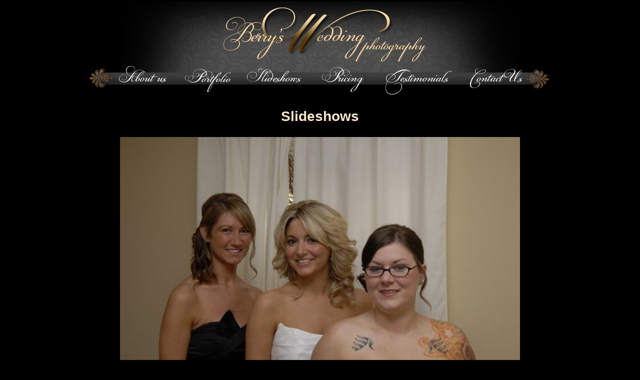

--- FILE ---
content_type: text/html; charset=UTF-8
request_url: https://berrysweddingphotography.com/slideshows/
body_size: 10504
content:

<!DOCTYPE html>
<html lang="en-US" class="no-js">
<head>
	<meta charset="UTF-8">
	
	<!-- DNS Prefetch -->
	<link rel="dns-prefetch" href="//www.google-analytics.com">
	
	<title>  Slideshows : Berry’s Wedding Photography Serving Metro Atlanta and USA</title>
	
	<!-- Meta -->
	<meta name="viewport" content="width=device-width,initial-scale=1.0">
	<meta name="description" content="Atlanta Wedding Photographer, Florida Wedding Photographer, Alabama Wedding Photographer. Over (20) Years Experience with Good Customer Service">
	<link rel="shortcut icon" href="https://berrysweddingphotography.com/wp-content/themes/CustomDesign/favicon.ico">
		
	<!-- CSS + jQuery + JavaScript -->
	<meta name='robots' content='max-image-preview:large' />
	<style>img:is([sizes="auto" i], [sizes^="auto," i]) { contain-intrinsic-size: 3000px 1500px }</style>
	<link rel='dns-prefetch' href='//ajax.googleapis.com' />
<link rel='dns-prefetch' href='//cdnjs.cloudflare.com' />
<script type="text/javascript">
/* <![CDATA[ */
window._wpemojiSettings = {"baseUrl":"https:\/\/s.w.org\/images\/core\/emoji\/15.0.3\/72x72\/","ext":".png","svgUrl":"https:\/\/s.w.org\/images\/core\/emoji\/15.0.3\/svg\/","svgExt":".svg","source":{"concatemoji":"https:\/\/berrysweddingphotography.com\/wp-includes\/js\/wp-emoji-release.min.js?ver=6.7.4"}};
/*! This file is auto-generated */
!function(i,n){var o,s,e;function c(e){try{var t={supportTests:e,timestamp:(new Date).valueOf()};sessionStorage.setItem(o,JSON.stringify(t))}catch(e){}}function p(e,t,n){e.clearRect(0,0,e.canvas.width,e.canvas.height),e.fillText(t,0,0);var t=new Uint32Array(e.getImageData(0,0,e.canvas.width,e.canvas.height).data),r=(e.clearRect(0,0,e.canvas.width,e.canvas.height),e.fillText(n,0,0),new Uint32Array(e.getImageData(0,0,e.canvas.width,e.canvas.height).data));return t.every(function(e,t){return e===r[t]})}function u(e,t,n){switch(t){case"flag":return n(e,"\ud83c\udff3\ufe0f\u200d\u26a7\ufe0f","\ud83c\udff3\ufe0f\u200b\u26a7\ufe0f")?!1:!n(e,"\ud83c\uddfa\ud83c\uddf3","\ud83c\uddfa\u200b\ud83c\uddf3")&&!n(e,"\ud83c\udff4\udb40\udc67\udb40\udc62\udb40\udc65\udb40\udc6e\udb40\udc67\udb40\udc7f","\ud83c\udff4\u200b\udb40\udc67\u200b\udb40\udc62\u200b\udb40\udc65\u200b\udb40\udc6e\u200b\udb40\udc67\u200b\udb40\udc7f");case"emoji":return!n(e,"\ud83d\udc26\u200d\u2b1b","\ud83d\udc26\u200b\u2b1b")}return!1}function f(e,t,n){var r="undefined"!=typeof WorkerGlobalScope&&self instanceof WorkerGlobalScope?new OffscreenCanvas(300,150):i.createElement("canvas"),a=r.getContext("2d",{willReadFrequently:!0}),o=(a.textBaseline="top",a.font="600 32px Arial",{});return e.forEach(function(e){o[e]=t(a,e,n)}),o}function t(e){var t=i.createElement("script");t.src=e,t.defer=!0,i.head.appendChild(t)}"undefined"!=typeof Promise&&(o="wpEmojiSettingsSupports",s=["flag","emoji"],n.supports={everything:!0,everythingExceptFlag:!0},e=new Promise(function(e){i.addEventListener("DOMContentLoaded",e,{once:!0})}),new Promise(function(t){var n=function(){try{var e=JSON.parse(sessionStorage.getItem(o));if("object"==typeof e&&"number"==typeof e.timestamp&&(new Date).valueOf()<e.timestamp+604800&&"object"==typeof e.supportTests)return e.supportTests}catch(e){}return null}();if(!n){if("undefined"!=typeof Worker&&"undefined"!=typeof OffscreenCanvas&&"undefined"!=typeof URL&&URL.createObjectURL&&"undefined"!=typeof Blob)try{var e="postMessage("+f.toString()+"("+[JSON.stringify(s),u.toString(),p.toString()].join(",")+"));",r=new Blob([e],{type:"text/javascript"}),a=new Worker(URL.createObjectURL(r),{name:"wpTestEmojiSupports"});return void(a.onmessage=function(e){c(n=e.data),a.terminate(),t(n)})}catch(e){}c(n=f(s,u,p))}t(n)}).then(function(e){for(var t in e)n.supports[t]=e[t],n.supports.everything=n.supports.everything&&n.supports[t],"flag"!==t&&(n.supports.everythingExceptFlag=n.supports.everythingExceptFlag&&n.supports[t]);n.supports.everythingExceptFlag=n.supports.everythingExceptFlag&&!n.supports.flag,n.DOMReady=!1,n.readyCallback=function(){n.DOMReady=!0}}).then(function(){return e}).then(function(){var e;n.supports.everything||(n.readyCallback(),(e=n.source||{}).concatemoji?t(e.concatemoji):e.wpemoji&&e.twemoji&&(t(e.twemoji),t(e.wpemoji)))}))}((window,document),window._wpemojiSettings);
/* ]]> */
</script>
<style id='wp-emoji-styles-inline-css' type='text/css'>

	img.wp-smiley, img.emoji {
		display: inline !important;
		border: none !important;
		box-shadow: none !important;
		height: 1em !important;
		width: 1em !important;
		margin: 0 0.07em !important;
		vertical-align: -0.1em !important;
		background: none !important;
		padding: 0 !important;
	}
</style>
<link rel='stylesheet' id='wp-block-library-css' href='https://berrysweddingphotography.com/wp-includes/css/dist/block-library/style.min.css?ver=6.7.4' media='all' />
<style id='classic-theme-styles-inline-css' type='text/css'>
/*! This file is auto-generated */
.wp-block-button__link{color:#fff;background-color:#32373c;border-radius:9999px;box-shadow:none;text-decoration:none;padding:calc(.667em + 2px) calc(1.333em + 2px);font-size:1.125em}.wp-block-file__button{background:#32373c;color:#fff;text-decoration:none}
</style>
<style id='global-styles-inline-css' type='text/css'>
:root{--wp--preset--aspect-ratio--square: 1;--wp--preset--aspect-ratio--4-3: 4/3;--wp--preset--aspect-ratio--3-4: 3/4;--wp--preset--aspect-ratio--3-2: 3/2;--wp--preset--aspect-ratio--2-3: 2/3;--wp--preset--aspect-ratio--16-9: 16/9;--wp--preset--aspect-ratio--9-16: 9/16;--wp--preset--color--black: #000000;--wp--preset--color--cyan-bluish-gray: #abb8c3;--wp--preset--color--white: #ffffff;--wp--preset--color--pale-pink: #f78da7;--wp--preset--color--vivid-red: #cf2e2e;--wp--preset--color--luminous-vivid-orange: #ff6900;--wp--preset--color--luminous-vivid-amber: #fcb900;--wp--preset--color--light-green-cyan: #7bdcb5;--wp--preset--color--vivid-green-cyan: #00d084;--wp--preset--color--pale-cyan-blue: #8ed1fc;--wp--preset--color--vivid-cyan-blue: #0693e3;--wp--preset--color--vivid-purple: #9b51e0;--wp--preset--gradient--vivid-cyan-blue-to-vivid-purple: linear-gradient(135deg,rgba(6,147,227,1) 0%,rgb(155,81,224) 100%);--wp--preset--gradient--light-green-cyan-to-vivid-green-cyan: linear-gradient(135deg,rgb(122,220,180) 0%,rgb(0,208,130) 100%);--wp--preset--gradient--luminous-vivid-amber-to-luminous-vivid-orange: linear-gradient(135deg,rgba(252,185,0,1) 0%,rgba(255,105,0,1) 100%);--wp--preset--gradient--luminous-vivid-orange-to-vivid-red: linear-gradient(135deg,rgba(255,105,0,1) 0%,rgb(207,46,46) 100%);--wp--preset--gradient--very-light-gray-to-cyan-bluish-gray: linear-gradient(135deg,rgb(238,238,238) 0%,rgb(169,184,195) 100%);--wp--preset--gradient--cool-to-warm-spectrum: linear-gradient(135deg,rgb(74,234,220) 0%,rgb(151,120,209) 20%,rgb(207,42,186) 40%,rgb(238,44,130) 60%,rgb(251,105,98) 80%,rgb(254,248,76) 100%);--wp--preset--gradient--blush-light-purple: linear-gradient(135deg,rgb(255,206,236) 0%,rgb(152,150,240) 100%);--wp--preset--gradient--blush-bordeaux: linear-gradient(135deg,rgb(254,205,165) 0%,rgb(254,45,45) 50%,rgb(107,0,62) 100%);--wp--preset--gradient--luminous-dusk: linear-gradient(135deg,rgb(255,203,112) 0%,rgb(199,81,192) 50%,rgb(65,88,208) 100%);--wp--preset--gradient--pale-ocean: linear-gradient(135deg,rgb(255,245,203) 0%,rgb(182,227,212) 50%,rgb(51,167,181) 100%);--wp--preset--gradient--electric-grass: linear-gradient(135deg,rgb(202,248,128) 0%,rgb(113,206,126) 100%);--wp--preset--gradient--midnight: linear-gradient(135deg,rgb(2,3,129) 0%,rgb(40,116,252) 100%);--wp--preset--font-size--small: 13px;--wp--preset--font-size--medium: 20px;--wp--preset--font-size--large: 36px;--wp--preset--font-size--x-large: 42px;--wp--preset--spacing--20: 0.44rem;--wp--preset--spacing--30: 0.67rem;--wp--preset--spacing--40: 1rem;--wp--preset--spacing--50: 1.5rem;--wp--preset--spacing--60: 2.25rem;--wp--preset--spacing--70: 3.38rem;--wp--preset--spacing--80: 5.06rem;--wp--preset--shadow--natural: 6px 6px 9px rgba(0, 0, 0, 0.2);--wp--preset--shadow--deep: 12px 12px 50px rgba(0, 0, 0, 0.4);--wp--preset--shadow--sharp: 6px 6px 0px rgba(0, 0, 0, 0.2);--wp--preset--shadow--outlined: 6px 6px 0px -3px rgba(255, 255, 255, 1), 6px 6px rgba(0, 0, 0, 1);--wp--preset--shadow--crisp: 6px 6px 0px rgba(0, 0, 0, 1);}:where(.is-layout-flex){gap: 0.5em;}:where(.is-layout-grid){gap: 0.5em;}body .is-layout-flex{display: flex;}.is-layout-flex{flex-wrap: wrap;align-items: center;}.is-layout-flex > :is(*, div){margin: 0;}body .is-layout-grid{display: grid;}.is-layout-grid > :is(*, div){margin: 0;}:where(.wp-block-columns.is-layout-flex){gap: 2em;}:where(.wp-block-columns.is-layout-grid){gap: 2em;}:where(.wp-block-post-template.is-layout-flex){gap: 1.25em;}:where(.wp-block-post-template.is-layout-grid){gap: 1.25em;}.has-black-color{color: var(--wp--preset--color--black) !important;}.has-cyan-bluish-gray-color{color: var(--wp--preset--color--cyan-bluish-gray) !important;}.has-white-color{color: var(--wp--preset--color--white) !important;}.has-pale-pink-color{color: var(--wp--preset--color--pale-pink) !important;}.has-vivid-red-color{color: var(--wp--preset--color--vivid-red) !important;}.has-luminous-vivid-orange-color{color: var(--wp--preset--color--luminous-vivid-orange) !important;}.has-luminous-vivid-amber-color{color: var(--wp--preset--color--luminous-vivid-amber) !important;}.has-light-green-cyan-color{color: var(--wp--preset--color--light-green-cyan) !important;}.has-vivid-green-cyan-color{color: var(--wp--preset--color--vivid-green-cyan) !important;}.has-pale-cyan-blue-color{color: var(--wp--preset--color--pale-cyan-blue) !important;}.has-vivid-cyan-blue-color{color: var(--wp--preset--color--vivid-cyan-blue) !important;}.has-vivid-purple-color{color: var(--wp--preset--color--vivid-purple) !important;}.has-black-background-color{background-color: var(--wp--preset--color--black) !important;}.has-cyan-bluish-gray-background-color{background-color: var(--wp--preset--color--cyan-bluish-gray) !important;}.has-white-background-color{background-color: var(--wp--preset--color--white) !important;}.has-pale-pink-background-color{background-color: var(--wp--preset--color--pale-pink) !important;}.has-vivid-red-background-color{background-color: var(--wp--preset--color--vivid-red) !important;}.has-luminous-vivid-orange-background-color{background-color: var(--wp--preset--color--luminous-vivid-orange) !important;}.has-luminous-vivid-amber-background-color{background-color: var(--wp--preset--color--luminous-vivid-amber) !important;}.has-light-green-cyan-background-color{background-color: var(--wp--preset--color--light-green-cyan) !important;}.has-vivid-green-cyan-background-color{background-color: var(--wp--preset--color--vivid-green-cyan) !important;}.has-pale-cyan-blue-background-color{background-color: var(--wp--preset--color--pale-cyan-blue) !important;}.has-vivid-cyan-blue-background-color{background-color: var(--wp--preset--color--vivid-cyan-blue) !important;}.has-vivid-purple-background-color{background-color: var(--wp--preset--color--vivid-purple) !important;}.has-black-border-color{border-color: var(--wp--preset--color--black) !important;}.has-cyan-bluish-gray-border-color{border-color: var(--wp--preset--color--cyan-bluish-gray) !important;}.has-white-border-color{border-color: var(--wp--preset--color--white) !important;}.has-pale-pink-border-color{border-color: var(--wp--preset--color--pale-pink) !important;}.has-vivid-red-border-color{border-color: var(--wp--preset--color--vivid-red) !important;}.has-luminous-vivid-orange-border-color{border-color: var(--wp--preset--color--luminous-vivid-orange) !important;}.has-luminous-vivid-amber-border-color{border-color: var(--wp--preset--color--luminous-vivid-amber) !important;}.has-light-green-cyan-border-color{border-color: var(--wp--preset--color--light-green-cyan) !important;}.has-vivid-green-cyan-border-color{border-color: var(--wp--preset--color--vivid-green-cyan) !important;}.has-pale-cyan-blue-border-color{border-color: var(--wp--preset--color--pale-cyan-blue) !important;}.has-vivid-cyan-blue-border-color{border-color: var(--wp--preset--color--vivid-cyan-blue) !important;}.has-vivid-purple-border-color{border-color: var(--wp--preset--color--vivid-purple) !important;}.has-vivid-cyan-blue-to-vivid-purple-gradient-background{background: var(--wp--preset--gradient--vivid-cyan-blue-to-vivid-purple) !important;}.has-light-green-cyan-to-vivid-green-cyan-gradient-background{background: var(--wp--preset--gradient--light-green-cyan-to-vivid-green-cyan) !important;}.has-luminous-vivid-amber-to-luminous-vivid-orange-gradient-background{background: var(--wp--preset--gradient--luminous-vivid-amber-to-luminous-vivid-orange) !important;}.has-luminous-vivid-orange-to-vivid-red-gradient-background{background: var(--wp--preset--gradient--luminous-vivid-orange-to-vivid-red) !important;}.has-very-light-gray-to-cyan-bluish-gray-gradient-background{background: var(--wp--preset--gradient--very-light-gray-to-cyan-bluish-gray) !important;}.has-cool-to-warm-spectrum-gradient-background{background: var(--wp--preset--gradient--cool-to-warm-spectrum) !important;}.has-blush-light-purple-gradient-background{background: var(--wp--preset--gradient--blush-light-purple) !important;}.has-blush-bordeaux-gradient-background{background: var(--wp--preset--gradient--blush-bordeaux) !important;}.has-luminous-dusk-gradient-background{background: var(--wp--preset--gradient--luminous-dusk) !important;}.has-pale-ocean-gradient-background{background: var(--wp--preset--gradient--pale-ocean) !important;}.has-electric-grass-gradient-background{background: var(--wp--preset--gradient--electric-grass) !important;}.has-midnight-gradient-background{background: var(--wp--preset--gradient--midnight) !important;}.has-small-font-size{font-size: var(--wp--preset--font-size--small) !important;}.has-medium-font-size{font-size: var(--wp--preset--font-size--medium) !important;}.has-large-font-size{font-size: var(--wp--preset--font-size--large) !important;}.has-x-large-font-size{font-size: var(--wp--preset--font-size--x-large) !important;}
:where(.wp-block-post-template.is-layout-flex){gap: 1.25em;}:where(.wp-block-post-template.is-layout-grid){gap: 1.25em;}
:where(.wp-block-columns.is-layout-flex){gap: 2em;}:where(.wp-block-columns.is-layout-grid){gap: 2em;}
:root :where(.wp-block-pullquote){font-size: 1.5em;line-height: 1.6;}
</style>
<link rel='stylesheet' id='contact-form-7-css' href='https://berrysweddingphotography.com/wp-content/plugins/contact-form-7/includes/css/styles.css?ver=6.0.1' media='all' />
<link rel='stylesheet' id='hamburger.css-css' href='https://berrysweddingphotography.com/wp-content/plugins/wp-responsive-menu/assets/css/wpr-hamburger.css?ver=3.1.8' media='all' />
<link rel='stylesheet' id='wprmenu.css-css' href='https://berrysweddingphotography.com/wp-content/plugins/wp-responsive-menu/assets/css/wprmenu.css?ver=3.1.8' media='all' />
<style id='wprmenu.css-inline-css' type='text/css'>
@media only screen and ( max-width: 768px ) {html body div.wprm-wrapper {overflow: scroll;}#wprmenu_bar {background-image: url();background-size: cover ;background-repeat: repeat;}#wprmenu_bar {background-color: #c92c2c;}html body div#mg-wprm-wrap .wpr_submit .icon.icon-search {color: #ffffff;}#wprmenu_bar .menu_title,#wprmenu_bar .wprmenu_icon_menu,#wprmenu_bar .menu_title a {color: #ffffff;}#wprmenu_bar .menu_title a {font-size: 20px;font-weight: normal;}#mg-wprm-wrap li.menu-item a {font-size: 15px;text-transform: uppercase;font-weight: normal;}#mg-wprm-wrap li.menu-item-has-children ul.sub-menu a {font-size: 15px;text-transform: uppercase;font-weight: normal;}#mg-wprm-wrap li.current-menu-item > a {background: #d53f3f;}#mg-wprm-wrap li.current-menu-item > a,#mg-wprm-wrap li.current-menu-item span.wprmenu_icon{color: #ffffff !important;}#mg-wprm-wrap {background-color: #c82d2d;}.cbp-spmenu-push-toright,.cbp-spmenu-push-toright .mm-slideout {left: 80% ;}.cbp-spmenu-push-toleft {left: -80% ;}#mg-wprm-wrap.cbp-spmenu-right,#mg-wprm-wrap.cbp-spmenu-left,#mg-wprm-wrap.cbp-spmenu-right.custom,#mg-wprm-wrap.cbp-spmenu-left.custom,.cbp-spmenu-vertical {width: 80%;max-width: 400px;}#mg-wprm-wrap ul#wprmenu_menu_ul li.menu-item a,div#mg-wprm-wrap ul li span.wprmenu_icon {color: #ffffff;}#mg-wprm-wrap ul#wprmenu_menu_ul li.menu-item:valid ~ a{color: #ffffff;}#mg-wprm-wrap ul#wprmenu_menu_ul li.menu-item a:hover {background: #d53f3f;color: #ffffff !important;}div#mg-wprm-wrap ul>li:hover>span.wprmenu_icon {color: #ffffff !important;}.wprmenu_bar .hamburger-inner,.wprmenu_bar .hamburger-inner::before,.wprmenu_bar .hamburger-inner::after {background: #ffffff;}.wprmenu_bar .hamburger:hover .hamburger-inner,.wprmenu_bar .hamburger:hover .hamburger-inner::before,.wprmenu_bar .hamburger:hover .hamburger-inner::after {background: #ffffff;}div.wprmenu_bar div.hamburger{padding-right: 6px !important;}#wprmenu_menu.left {width:80%;left: -80%;right: auto;}#wprmenu_menu.right {width:80%;right: -80%;left: auto;}html body div#wprmenu_bar {height : 42px;}#mg-wprm-wrap.cbp-spmenu-left,#mg-wprm-wrap.cbp-spmenu-right,#mg-widgetmenu-wrap.cbp-spmenu-widget-left,#mg-widgetmenu-wrap.cbp-spmenu-widget-right {top: 42px !important;}.wprmenu_bar .hamburger {float: left;}.wprmenu_bar #custom_menu_icon.hamburger {top: px;left: px;float: left !important;background-color: #cccccc;}.nav{ display: none !important; }.wpr_custom_menu #custom_menu_icon {display: block;}html { padding-top: 42px !important; }#wprmenu_bar,#mg-wprm-wrap { display: block; }div#wpadminbar { position: fixed; }}
</style>
<link rel='stylesheet' id='wpr_icons-css' href='https://berrysweddingphotography.com/wp-content/plugins/wp-responsive-menu/inc/assets/icons/wpr-icons.css?ver=3.1.8' media='all' />
<link rel='stylesheet' id='normalize-css' href='https://berrysweddingphotography.com/wp-content/themes/CustomDesign/normalize.css?ver=1.0' media='all' />
<link rel='stylesheet' id='html5blank-css' href='https://berrysweddingphotography.com/wp-content/themes/CustomDesign/style.css?ver=1.0' media='all' />
<script type="text/javascript" src="https://ajax.googleapis.com/ajax/libs/jquery/1.9.1/jquery.min.js?ver=1.9.0" id="jquery-js"></script>
<script type="text/javascript" src="https://cdnjs.cloudflare.com/ajax/libs/conditionizr.js/2.1.1/conditionizr.js?ver=2.1.1" id="conditionizr-js"></script>
<script type="text/javascript" src="https://berrysweddingphotography.com/wp-content/themes/CustomDesign/js/modernizr.min.js?ver=2.6.2" id="modernizr-js"></script>
<script type="text/javascript" src="https://berrysweddingphotography.com/wp-content/themes/CustomDesign/js/scripts.js?ver=1.0.0" id="html5blankscripts-js"></script>
<script type="text/javascript" src="https://berrysweddingphotography.com/wp-content/plugins/wp-responsive-menu/assets/js/touchSwipe.js?ver=3.1.8" id="touchSwipe-js"></script>
<script type="text/javascript" id="wprmenu.js-js-extra">
/* <![CDATA[ */
var wprmenu = {"zooming":"","from_width":"768","push_width":"400","menu_width":"80","parent_click":"","swipe":"","enable_overlay":"","wprmenuDemoId":""};
/* ]]> */
</script>
<script type="text/javascript" src="https://berrysweddingphotography.com/wp-content/plugins/wp-responsive-menu/assets/js/wprmenu.js?ver=3.1.8" id="wprmenu.js-js"></script>
<link rel="https://api.w.org/" href="https://berrysweddingphotography.com/wp-json/" /><link rel="alternate" title="JSON" type="application/json" href="https://berrysweddingphotography.com/wp-json/wp/v2/pages/13" /><link rel="alternate" title="oEmbed (JSON)" type="application/json+oembed" href="https://berrysweddingphotography.com/wp-json/oembed/1.0/embed?url=https%3A%2F%2Fberrysweddingphotography.com%2Fslideshows%2F" />
<link rel="alternate" title="oEmbed (XML)" type="text/xml+oembed" href="https://berrysweddingphotography.com/wp-json/oembed/1.0/embed?url=https%3A%2F%2Fberrysweddingphotography.com%2Fslideshows%2F&#038;format=xml" />
	<script>
	conditionizr({
		debug      : false,
		scriptSrc  : 'https://berrysweddingphotography.com/wp-content/themes/CustomDesign/js/conditionizr/',
		styleSrc   : 'https://berrysweddingphotography.com/wp-content/themes/CustomDesign/css/conditionizr/',
		ieLessThan : {active: true, version: '9', scripts: true, styles: true, classes: true, customScript: '//cdnjs.cloudflare.com/ajax/libs/html5shiv/3.6.1/html5shiv.js'},
		chrome     : { scripts: true, styles: true, classes: true, customScript: false },
		safari     : { scripts: true, styles: true, classes: true, customScript: false },
		opera      : { scripts: true, styles: true, classes: true, customScript: false },
		firefox    : { scripts: true, styles: true, classes: true, customScript: false },
		ie10       : { scripts: true, styles: true, classes: true, customScript: false },
		ie9        : { scripts: true, styles: true, classes: true, customScript: false },
		ie8        : { scripts: true, styles: true, classes: true, customScript: false },
		ie7        : { scripts: true, styles: true, classes: true, customScript: false },
		ie6        : { scripts: true, styles: true, classes: true, customScript: false },
		retina     : { scripts: true, styles: true, classes: true, customScript: false },
		mac    : true,
		win    : true,
		x11    : true,
		linux  : true
	});
	</script>
	
</head>
<body data-rsssl=1 class="page-template page-template-template-Alternative page-template-template-Alternative-php page page-id-13 slideshows">

	<!-- Wrapper -->
	<div class="wrapper">

		<!-- Header -->
		<header class="header"><div class="headerContainer">
            
            <img class="headerMobile" src="/wp-content/themes/CustomDesign/img/118151-header01.jpg" width="100%" height="auto" border="0" usemap="#Map">
            
			<table width="100%" height="192" border="0" align="center" cellpadding="0" cellspacing="0" id="TableHeader">
	<tr>
		<td colspan="8">
			<img src="/wp-content/themes/CustomDesign/img/118151-header01.jpg" width="950" height="133" border="0" usemap="#Map"></td>
	</tr>
	<tr>
		<td>
			<img src="/wp-content/themes/CustomDesign/img/118151-header02.jpg" width="59" height="59"></td>
		
        <td style="background-image:url(/wp-content/themes/CustomDesign/img/118151-headerhover03.jpg); background-repeat:no-repeat; background-position:center top;"><a href="/about-us"><img src="/wp-content/themes/CustomDesign/img/118151-header03.jpg" width="132" height="59" border="0" class="fade"></a></td>
		
        <td style="background-image:url(/wp-content/themes/CustomDesign/img/118151-headerhover04.jpg); background-repeat:no-repeat; background-position:center top;"><a href="/portfolio"><img src="/wp-content/themes/CustomDesign/img/118151-header04.jpg" width="119" height="59" border="0" class="fade"></a></td>
		
        <td style="background-image:url(/wp-content/themes/CustomDesign/img/118151-headerhover05.jpg); background-repeat:no-repeat; background-position:center top;"><a href="/slideshows"><img src="/wp-content/themes/CustomDesign/img/118151-header05.jpg" width="149" height="59" border="0" class="fade"></a></td>
		
        <td style="background-image:url(/wp-content/themes/CustomDesign/img/118151-headerhover06.jpg); background-repeat:no-repeat; background-position:center top;"><a href="/pricing"><img src="/wp-content/themes/CustomDesign/img/118151-header06.jpg" width="122" height="59" border="0" class="fade"></a></td>
		
        <td style="background-image:url(/wp-content/themes/CustomDesign/img/118151-headerhover07.jpg); background-repeat:no-repeat; background-position:center top;"><a href="/testimonials"><img src="/wp-content/themes/CustomDesign/img/118151-header07.jpg" width="174" height="59" border="0" class="fade"></a></td>
		
        <td style="background-image:url(/wp-content/themes/CustomDesign/img/118151-headerhover08.jpg); background-repeat:no-repeat; background-position:center top;"><a href="/contact-us"><img src="/wp-content/themes/CustomDesign/img/118151-header08.jpg" width="133" height="59" border="0" class="fade"></a></td>
		<td>
			<img src="/wp-content/themes/CustomDesign/img/118151-header09.jpg" width="62" height="59"></td>
	</tr>
</table>

<map name="Map">
  <area shape="rect" coords="258,4,693,131" href="/home">
</map>
		</div></header>
		<!-- /Header --><!-- Section -->
<style>
section {background-color:#000}
</style>
	<section>
	
		<h1>Slideshows</h1>
	
		
		<div id="metaslider-id-2877" style="max-width: 800px; margin: 0 auto;" class="ml-slider-3-93-0 metaslider metaslider-flex metaslider-2877 ml-slider ms-theme-default nav-hidden" role="region" aria-roledescription="Slideshow" aria-label="Slideshows">
    <div id="metaslider_container_2877">
        <div id="metaslider_2877" class="flexslider">
            <ul class='slides'>
                <li style="display: block; width: 100%;" class="slide-3815 ms-image " aria-roledescription="slide" aria-label="slide-3815"><img fetchpriority="high" decoding="async" src="https://berrysweddingphotography.com/wp-content/uploads/2018/02/Warner-Robins-DSC0239-1-598x373.jpg" height="500" width="800" alt="" class="slider-2877 slide-3815" /></li>
                <li style="display: none; width: 100%;" class="slide-3814 ms-image " aria-roledescription="slide" aria-label="slide-3814"><img decoding="async" src="https://berrysweddingphotography.com/wp-content/uploads/2018/02/Warner-Robins-DSC0083-1-598x373.jpg" height="500" width="800" alt="" class="slider-2877 slide-3814" /></li>
                <li style="display: none; width: 100%;" class="slide-3810 ms-image " aria-roledescription="slide" aria-label="slide-3810"><img decoding="async" src="https://berrysweddingphotography.com/wp-content/uploads/2018/02/Valdosta-5-19-2012-DSC-0234-1-602x376.jpg" height="500" width="800" alt="" class="slider-2877 slide-3810" /></li>
                <li style="display: none; width: 100%;" class="slide-3807 ms-image " aria-roledescription="slide" aria-label="slide-3807"><img loading="lazy" decoding="async" src="https://berrysweddingphotography.com/wp-content/uploads/2018/02/Valdosta-5-19-2012-DSC-0207-1-602x376.jpg" height="500" width="800" alt="" class="slider-2877 slide-3807" /></li>
                <li style="display: none; width: 100%;" class="slide-3804 ms-image " aria-roledescription="slide" aria-label="slide-3804"><img loading="lazy" decoding="async" src="https://berrysweddingphotography.com/wp-content/uploads/2018/02/Valdosta-5-19-2012-DSC-0146-1-602x376.jpg" height="500" width="800" alt="" class="slider-2877 slide-3804" /></li>
                <li style="display: none; width: 100%;" class="slide-3801 ms-image " aria-roledescription="slide" aria-label="slide-3801"><img loading="lazy" decoding="async" src="https://berrysweddingphotography.com/wp-content/uploads/2018/02/Valdosta-5-19-2012-DSC-0114-1-602x376.jpg" height="500" width="800" alt="" class="slider-2877 slide-3801" /></li>
                <li style="display: none; width: 100%;" class="slide-3798 ms-image " aria-roledescription="slide" aria-label="slide-3798"><img loading="lazy" decoding="async" src="https://berrysweddingphotography.com/wp-content/uploads/2018/02/Valdosta-5-19-2012-DSC-0071-1-602x376.jpg" height="500" width="800" alt="" class="slider-2877 slide-3798" /></li>
                <li style="display: none; width: 100%;" class="slide-3795 ms-image " aria-roledescription="slide" aria-label="slide-3795"><img loading="lazy" decoding="async" src="https://berrysweddingphotography.com/wp-content/uploads/2018/02/Tifton-Wedding-DSC0356-1-598x373.jpg" height="500" width="800" alt="" class="slider-2877 slide-3795" /></li>
                <li style="display: none; width: 100%;" class="slide-3792 ms-image " aria-roledescription="slide" aria-label="slide-3792"><img loading="lazy" decoding="async" src="https://berrysweddingphotography.com/wp-content/uploads/2018/02/Tifton-Wedding-DSC0337-1-598x373.jpg" height="500" width="800" alt="" class="slider-2877 slide-3792" /></li>
                <li style="display: none; width: 100%;" class="slide-3789 ms-image " aria-roledescription="slide" aria-label="slide-3789"><img loading="lazy" decoding="async" src="https://berrysweddingphotography.com/wp-content/uploads/2018/02/Stonebridge-CC-5-10-2012-DSC-0063-1-602x376.jpg" height="500" width="800" alt="" class="slider-2877 slide-3789" /></li>
                <li style="display: none; width: 100%;" class="slide-3786 ms-image " aria-roledescription="slide" aria-label="slide-3786"><img loading="lazy" decoding="async" src="https://berrysweddingphotography.com/wp-content/uploads/2018/02/Stonebridge-CC-5-10-2012-DSC-0041-1-602x376.jpg" height="500" width="800" alt="" class="slider-2877 slide-3786" /></li>
                <li style="display: none; width: 100%;" class="slide-3783 ms-image " aria-roledescription="slide" aria-label="slide-3783"><img loading="lazy" decoding="async" src="https://berrysweddingphotography.com/wp-content/uploads/2018/02/Stonebridge-CC-5-10-2012-DSC-0014-1-602x376.jpg" height="500" width="800" alt="" class="slider-2877 slide-3783" /></li>
                <li style="display: none; width: 100%;" class="slide-3781 ms-image " aria-roledescription="slide" aria-label="slide-3781"><img loading="lazy" decoding="async" src="https://berrysweddingphotography.com/wp-content/uploads/2018/02/Stonebridge-CC-5-10-2012-DSC-0003-1-602x376.jpg" height="500" width="800" alt="" class="slider-2877 slide-3781" /></li>
                <li style="display: none; width: 100%;" class="slide-3778 ms-image " aria-roledescription="slide" aria-label="slide-3778"><img loading="lazy" decoding="async" src="https://berrysweddingphotography.com/wp-content/uploads/2018/02/Seagrove-Beach-Wedding-1001-1-404x252.jpg" height="500" width="800" alt="" class="slider-2877 slide-3778" /></li>
                <li style="display: none; width: 100%;" class="slide-3776 ms-image " aria-roledescription="slide" aria-label="slide-3776"><img loading="lazy" decoding="async" src="https://berrysweddingphotography.com/wp-content/uploads/2018/02/Prater-Boyz-DSC-0126-1-602x376.jpg" height="500" width="800" alt="" class="slider-2877 slide-3776" /></li>
                <li style="display: none; width: 100%;" class="slide-3773 ms-image " aria-roledescription="slide" aria-label="slide-3773"><img loading="lazy" decoding="async" src="https://berrysweddingphotography.com/wp-content/uploads/2018/02/Prater-Boyz-DSC-0119-1-602x376.jpg" height="500" width="800" alt="" class="slider-2877 slide-3773" /></li>
                <li style="display: none; width: 100%;" class="slide-3770 ms-image " aria-roledescription="slide" aria-label="slide-3770"><img loading="lazy" decoding="async" src="https://berrysweddingphotography.com/wp-content/uploads/2018/02/Prater-Boyz-DSC-0115-1-602x376.jpg" height="500" width="800" alt="" class="slider-2877 slide-3770" /></li>
                <li style="display: none; width: 100%;" class="slide-3766 ms-image " aria-roledescription="slide" aria-label="slide-3766"><img loading="lazy" decoding="async" src="https://berrysweddingphotography.com/wp-content/uploads/2018/02/Prater-Boyz-DSC-0068-1-602x376.jpg" height="500" width="800" alt="" class="slider-2877 slide-3766" /></li>
                <li style="display: none; width: 100%;" class="slide-3763 ms-image " aria-roledescription="slide" aria-label="slide-3763"><img loading="lazy" decoding="async" src="https://berrysweddingphotography.com/wp-content/uploads/2018/02/Prater-Boyz-DSC-0055-1-602x376.jpg" height="500" width="800" alt="" class="slider-2877 slide-3763" /></li>
                <li style="display: none; width: 100%;" class="slide-3759 ms-image " aria-roledescription="slide" aria-label="slide-3759"><img loading="lazy" decoding="async" src="https://berrysweddingphotography.com/wp-content/uploads/2018/02/Pompano-Beach-Wedding-DSC-0968-1-602x376.jpg" height="500" width="800" alt="" class="slider-2877 slide-3759" /></li>
                <li style="display: none; width: 100%;" class="slide-3756 ms-image " aria-roledescription="slide" aria-label="slide-3756"><img loading="lazy" decoding="async" src="https://berrysweddingphotography.com/wp-content/uploads/2018/02/Pompano-Beach-Wedding-DSC-0852-1-602x376.jpg" height="500" width="800" alt="" class="slider-2877 slide-3756" /></li>
                <li style="display: none; width: 100%;" class="slide-3752 ms-image " aria-roledescription="slide" aria-label="slide-3752"><img loading="lazy" decoding="async" src="https://berrysweddingphotography.com/wp-content/uploads/2018/02/Pompano-Beach-Wedding-DSC-0438-1-602x376.jpg" height="500" width="800" alt="" class="slider-2877 slide-3752" /></li>
                <li style="display: none; width: 100%;" class="slide-3750 ms-image " aria-roledescription="slide" aria-label="slide-3750"><img loading="lazy" decoding="async" src="https://berrysweddingphotography.com/wp-content/uploads/2018/02/Pompano-Beach-Wedding-DSC-0388-1-602x376.jpg" height="500" width="800" alt="" class="slider-2877 slide-3750" /></li>
                <li style="display: none; width: 100%;" class="slide-3747 ms-image " aria-roledescription="slide" aria-label="slide-3747"><img loading="lazy" decoding="async" src="https://berrysweddingphotography.com/wp-content/uploads/2018/02/Pompano-Beach-DSC-0856-1-602x376.jpg" height="500" width="800" alt="" class="slider-2877 slide-3747" /></li>
                <li style="display: none; width: 100%;" class="slide-3744 ms-image " aria-roledescription="slide" aria-label="slide-3744"><img loading="lazy" decoding="async" src="https://berrysweddingphotography.com/wp-content/uploads/2018/02/Pompano-Beach-DSC-0503-1-602x376.jpg" height="500" width="800" alt="" class="slider-2877 slide-3744" /></li>
                <li style="display: none; width: 100%;" class="slide-3740 ms-image " aria-roledescription="slide" aria-label="slide-3740"><img loading="lazy" decoding="async" src="https://berrysweddingphotography.com/wp-content/uploads/2018/02/Pompano-Beach-DSC-0192-1-602x376.jpg" height="500" width="800" alt="" class="slider-2877 slide-3740" /></li>
                <li style="display: none; width: 100%;" class="slide-3737 ms-image " aria-roledescription="slide" aria-label="slide-3737"><img loading="lazy" decoding="async" src="https://berrysweddingphotography.com/wp-content/uploads/2018/02/Panama-City-Beach-Wedding-025-1-402x251.jpg" height="500" width="800" alt="" class="slider-2877 slide-3737" /></li>
                <li style="display: none; width: 100%;" class="slide-3655 ms-image " aria-roledescription="slide" aria-label="slide-3655"><img loading="lazy" decoding="async" src="https://berrysweddingphotography.com/wp-content/uploads/2018/02/Ozark-Wedding-DSC0361-1-598x373.jpg" height="500" width="800" alt="" class="slider-2877 slide-3655" /></li>
                <li style="display: none; width: 100%;" class="slide-3652 ms-image " aria-roledescription="slide" aria-label="slide-3652"><img loading="lazy" decoding="async" src="https://berrysweddingphotography.com/wp-content/uploads/2018/02/Ozark-Wedding-DSC0353-1-598x373.jpg" height="500" width="800" alt="" class="slider-2877 slide-3652" /></li>
                <li style="display: none; width: 100%;" class="slide-3648 ms-image " aria-roledescription="slide" aria-label="slide-3648"><img loading="lazy" decoding="async" src="https://berrysweddingphotography.com/wp-content/uploads/2018/02/Ozark-Wedding-DSC0333-1-268x167.jpg" height="500" width="800" alt="" class="slider-2877 slide-3648" /></li>
                <li style="display: none; width: 100%;" class="slide-3647 ms-image " aria-roledescription="slide" aria-label="slide-3647"><img loading="lazy" decoding="async" src="https://berrysweddingphotography.com/wp-content/uploads/2018/02/Ozark-Wedding-DSC0332-1-268x167.jpg" height="500" width="800" alt="" class="slider-2877 slide-3647" /></li>
                <li style="display: none; width: 100%;" class="slide-3641 ms-image " aria-roledescription="slide" aria-label="slide-3641"><img loading="lazy" decoding="async" src="https://berrysweddingphotography.com/wp-content/uploads/2018/02/Mt-Moriah-Atlanta-DSC0440-1-598x373.jpg" height="500" width="800" alt="" class="slider-2877 slide-3641" /></li>
                <li style="display: none; width: 100%;" class="slide-3638 ms-image " aria-roledescription="slide" aria-label="slide-3638"><img loading="lazy" decoding="async" src="https://berrysweddingphotography.com/wp-content/uploads/2018/02/Misha-Jones-DSC-0069-8-16-2012-1-266x166.jpg" height="500" width="800" alt="" class="slider-2877 slide-3638" /></li>
                <li style="display: none; width: 100%;" class="slide-3634 ms-image " aria-roledescription="slide" aria-label="slide-3634"><img loading="lazy" decoding="async" src="https://berrysweddingphotography.com/wp-content/uploads/2018/02/Meadows-DSC-0258-1-266x166.jpg" height="500" width="800" alt="" class="slider-2877 slide-3634" /></li>
                <li style="display: none; width: 100%;" class="slide-3629 ms-image " aria-roledescription="slide" aria-label="slide-3629"><img loading="lazy" decoding="async" src="https://berrysweddingphotography.com/wp-content/uploads/2018/02/McDonough-Atlanta-Wedding-Ken-06-12-10-369-1-598x373.jpg" height="500" width="800" alt="" class="slider-2877 slide-3629" /></li>
                <li style="display: none; width: 100%;" class="slide-3626 ms-image " aria-roledescription="slide" aria-label="slide-3626"><img loading="lazy" decoding="async" src="https://berrysweddingphotography.com/wp-content/uploads/2018/02/McDonough-Atlanta-Wedding-Ken-06-12-10-312-1-598x373.jpg" height="500" width="800" alt="" class="slider-2877 slide-3626" /></li>
                <li style="display: none; width: 100%;" class="slide-3621 ms-image " aria-roledescription="slide" aria-label="slide-3621"><img loading="lazy" decoding="async" src="https://berrysweddingphotography.com/wp-content/uploads/2018/02/McDonough-Atlanta-Wedding-Ken-06-12-10-246-1-598x373.jpg" height="500" width="800" alt="" class="slider-2877 slide-3621" /></li>
                <li style="display: none; width: 100%;" class="slide-3617 ms-image " aria-roledescription="slide" aria-label="slide-3617"><img loading="lazy" decoding="async" src="https://berrysweddingphotography.com/wp-content/uploads/2018/02/McDonough-Atlanta-Wedding-Ken-06-12-10-169-1-598x373.jpg" height="500" width="800" alt="" class="slider-2877 slide-3617" /></li>
                <li style="display: none; width: 100%;" class="slide-3613 ms-image " aria-roledescription="slide" aria-label="slide-3613"><img loading="lazy" decoding="async" src="https://berrysweddingphotography.com/wp-content/uploads/2018/02/McDonough-Atlanta-Wedding-Ken-06-12-10-119-1-598x373.jpg" height="500" width="800" alt="" class="slider-2877 slide-3613" /></li>
                <li style="display: none; width: 100%;" class="slide-3609 ms-image " aria-roledescription="slide" aria-label="slide-3609"><img loading="lazy" decoding="async" src="https://berrysweddingphotography.com/wp-content/uploads/2018/02/Malinda2-MaclayGardensTallahassee-1-398x248.jpg" height="500" width="800" alt="" class="slider-2877 slide-3609" /></li>
                <li style="display: none; width: 100%;" class="slide-3606 ms-image " aria-roledescription="slide" aria-label="slide-3606"><img loading="lazy" decoding="async" src="https://berrysweddingphotography.com/wp-content/uploads/2018/02/Maclay-Gardens-Tallahassee-5-15-2010-050-1-598x373.jpg" height="500" width="800" alt="" class="slider-2877 slide-3606" /></li>
                <li style="display: none; width: 100%;" class="slide-3599 ms-image " aria-roledescription="slide" aria-label="slide-3599"><img loading="lazy" decoding="async" src="https://berrysweddingphotography.com/wp-content/uploads/2018/02/Kissimmee-Heart-Cry-Chapel-0001-001-1-438x273.jpg" height="500" width="800" alt="" class="slider-2877 slide-3599" /></li>
                <li style="display: none; width: 100%;" class="slide-3594 ms-image " aria-roledescription="slide" aria-label="slide-3594"><img loading="lazy" decoding="async" src="https://berrysweddingphotography.com/wp-content/uploads/2018/02/Jonesboro-Wedding-5-12-2012-DSC-0348-1-602x376.jpg" height="500" width="800" alt="" class="slider-2877 slide-3594" /></li>
                <li style="display: none; width: 100%;" class="slide-3589 ms-image " aria-roledescription="slide" aria-label="slide-3589"><img loading="lazy" decoding="async" src="https://berrysweddingphotography.com/wp-content/uploads/2018/02/Jonesboro-Wedding-5-12-2012-DSC-0256-1-602x376.jpg" height="500" width="800" alt="" class="slider-2877 slide-3589" /></li>
                <li style="display: none; width: 100%;" class="slide-3584 ms-image " aria-roledescription="slide" aria-label="slide-3584"><img loading="lazy" decoding="async" src="https://berrysweddingphotography.com/wp-content/uploads/2018/02/Jonesboro-Wedding-5-12-2012-DSC-0187-1-602x376.jpg" height="500" width="800" alt="" class="slider-2877 slide-3584" /></li>
                <li style="display: none; width: 100%;" class="slide-3578 ms-image " aria-roledescription="slide" aria-label="slide-3578"><img loading="lazy" decoding="async" src="https://berrysweddingphotography.com/wp-content/uploads/2018/02/Jonesboro-Wedding-5-12-2012-DSC-0174-1-602x376.jpg" height="500" width="800" alt="" class="slider-2877 slide-3578" /></li>
                <li style="display: none; width: 100%;" class="slide-3573 ms-image " aria-roledescription="slide" aria-label="slide-3573"><img loading="lazy" decoding="async" src="https://berrysweddingphotography.com/wp-content/uploads/2018/02/Jonesboro-Wedding-5-12-2012-DSC-0142-1-602x376.jpg" height="500" width="800" alt="" class="slider-2877 slide-3573" /></li>
                <li style="display: none; width: 100%;" class="slide-3568 ms-image " aria-roledescription="slide" aria-label="slide-3568"><img loading="lazy" decoding="async" src="https://berrysweddingphotography.com/wp-content/uploads/2018/02/Jonesboro-Wedding-5-12-2012-DSC-0083-1-602x376.jpg" height="500" width="800" alt="" class="slider-2877 slide-3568" /></li>
                <li style="display: none; width: 100%;" class="slide-3564 ms-image " aria-roledescription="slide" aria-label="slide-3564"><img loading="lazy" decoding="async" src="https://berrysweddingphotography.com/wp-content/uploads/2018/02/Jax-DSC-0043-1-602x376.jpg" height="500" width="800" alt="" class="slider-2877 slide-3564" /></li>
                <li style="display: none; width: 100%;" class="slide-3559 ms-image " aria-roledescription="slide" aria-label="slide-3559"><img loading="lazy" decoding="async" src="https://berrysweddingphotography.com/wp-content/uploads/2018/02/Jax-DSC-0027-1-602x376.jpg" height="500" width="800" alt="" class="slider-2877 slide-3559" /></li>
                <li style="display: none; width: 100%;" class="slide-3554 ms-image " aria-roledescription="slide" aria-label="slide-3554"><img loading="lazy" decoding="async" src="https://berrysweddingphotography.com/wp-content/uploads/2018/02/Jax-DSC-0014-1-602x376.jpg" height="500" width="800" alt="" class="slider-2877 slide-3554" /></li>
                <li style="display: none; width: 100%;" class="slide-3547 ms-image " aria-roledescription="slide" aria-label="slide-3547"><img loading="lazy" decoding="async" src="https://berrysweddingphotography.com/wp-content/uploads/2018/02/HolyGhostCatholicSouthHollandILChicago-1-365x228.jpg" height="500" width="800" alt="" class="slider-2877 slide-3547" /></li>
                <li style="display: none; width: 100%;" class="slide-3542 ms-image " aria-roledescription="slide" aria-label="slide-3542"><img loading="lazy" decoding="async" src="https://berrysweddingphotography.com/wp-content/uploads/2018/02/Georgian-Club-DSC-0086-1-266x166.jpg" height="500" width="800" alt="" class="slider-2877 slide-3542" /></li>
                <li style="display: none; width: 100%;" class="slide-3538 ms-image " aria-roledescription="slide" aria-label="slide-3538"><img loading="lazy" decoding="async" src="https://berrysweddingphotography.com/wp-content/uploads/2018/02/Family-Reunion-DSC-0226-ATLANTA-1-602x376.jpg" height="500" width="800" alt="" class="slider-2877 slide-3538" /></li>
                <li style="display: none; width: 100%;" class="slide-3533 ms-image " aria-roledescription="slide" aria-label="slide-3533"><img loading="lazy" decoding="async" src="https://berrysweddingphotography.com/wp-content/uploads/2018/02/DSC-1046-1-602x376.jpg" height="500" width="800" alt="" class="slider-2877 slide-3533" /></li>
                <li style="display: none; width: 100%;" class="slide-3526 ms-image " aria-roledescription="slide" aria-label="slide-3526"><img loading="lazy" decoding="async" src="https://berrysweddingphotography.com/wp-content/uploads/2018/02/DSC-0548-1-602x376.jpg" height="500" width="800" alt="" class="slider-2877 slide-3526" /></li>
                <li style="display: none; width: 100%;" class="slide-3520 ms-image " aria-roledescription="slide" aria-label="slide-3520"><img loading="lazy" decoding="async" src="https://berrysweddingphotography.com/wp-content/uploads/2018/02/DSC-0499-1-602x376.jpg" height="500" width="800" alt="" class="slider-2877 slide-3520" /></li>
                <li style="display: none; width: 100%;" class="slide-3514 ms-image " aria-roledescription="slide" aria-label="slide-3514"><img loading="lazy" decoding="async" src="https://berrysweddingphotography.com/wp-content/uploads/2018/02/DSC-0457-1-602x376.jpg" height="500" width="800" alt="" class="slider-2877 slide-3514" /></li>
                <li style="display: none; width: 100%;" class="slide-3509 ms-image " aria-roledescription="slide" aria-label="slide-3509"><img loading="lazy" decoding="async" src="https://berrysweddingphotography.com/wp-content/uploads/2018/02/DSC-0427-1-602x376.jpg" height="500" width="800" alt="" class="slider-2877 slide-3509" /></li>
                <li style="display: none; width: 100%;" class="slide-3502 ms-image " aria-roledescription="slide" aria-label="slide-3502"><img loading="lazy" decoding="async" src="https://berrysweddingphotography.com/wp-content/uploads/2018/02/DSC-0383-1-602x376.jpg" height="500" width="800" alt="" class="slider-2877 slide-3502" /></li>
                <li style="display: none; width: 100%;" class="slide-3494 ms-image " aria-roledescription="slide" aria-label="slide-3494"><img loading="lazy" decoding="async" src="https://berrysweddingphotography.com/wp-content/uploads/2018/02/DSC-0352-1-602x376.jpg" height="500" width="800" alt="" class="slider-2877 slide-3494" /></li>
                <li style="display: none; width: 100%;" class="slide-3485 ms-image " aria-roledescription="slide" aria-label="slide-3485"><img loading="lazy" decoding="async" src="https://berrysweddingphotography.com/wp-content/uploads/2018/02/DSC-0322-1-602x376.jpg" height="500" width="800" alt="" class="slider-2877 slide-3485" /></li>
                <li style="display: none; width: 100%;" class="slide-3480 ms-image " aria-roledescription="slide" aria-label="slide-3480"><img loading="lazy" decoding="async" src="https://berrysweddingphotography.com/wp-content/uploads/2018/02/DSC-0257-1-602x376.jpg" height="500" width="800" alt="" class="slider-2877 slide-3480" /></li>
                <li style="display: none; width: 100%;" class="slide-3474 ms-image " aria-roledescription="slide" aria-label="slide-3474"><img loading="lazy" decoding="async" src="https://berrysweddingphotography.com/wp-content/uploads/2018/02/DSC-0194-1-602x376.jpg" height="500" width="800" alt="" class="slider-2877 slide-3474" /></li>
                <li style="display: none; width: 100%;" class="slide-3467 ms-image " aria-roledescription="slide" aria-label="slide-3467"><img loading="lazy" decoding="async" src="https://berrysweddingphotography.com/wp-content/uploads/2018/02/DSC-0163-1-602x376.jpg" height="500" width="800" alt="" class="slider-2877 slide-3467" /></li>
                <li style="display: none; width: 100%;" class="slide-3457 ms-image " aria-roledescription="slide" aria-label="slide-3457"><img loading="lazy" decoding="async" src="https://berrysweddingphotography.com/wp-content/uploads/2018/02/DSC-0151-1-266x166.jpg" height="500" width="800" alt="" class="slider-2877 slide-3457" /></li>
                <li style="display: none; width: 100%;" class="slide-3448 ms-image " aria-roledescription="slide" aria-label="slide-3448"><img loading="lazy" decoding="async" src="https://berrysweddingphotography.com/wp-content/uploads/2018/02/DSC-0126-1-266x166.jpg" height="500" width="800" alt="" class="slider-2877 slide-3448" /></li>
                <li style="display: none; width: 100%;" class="slide-3440 ms-image " aria-roledescription="slide" aria-label="slide-3440"><img loading="lazy" decoding="async" src="https://berrysweddingphotography.com/wp-content/uploads/2018/02/DSC-0101-1-602x376.jpg" height="500" width="800" alt="" class="slider-2877 slide-3440" /></li>
                <li style="display: none; width: 100%;" class="slide-3433 ms-image " aria-roledescription="slide" aria-label="slide-3433"><img loading="lazy" decoding="async" src="https://berrysweddingphotography.com/wp-content/uploads/2018/02/DSC-0068-1-602x376.jpg" height="500" width="800" alt="" class="slider-2877 slide-3433" /></li>
                <li style="display: none; width: 100%;" class="slide-3427 ms-image " aria-roledescription="slide" aria-label="slide-3427"><img loading="lazy" decoding="async" src="https://berrysweddingphotography.com/wp-content/uploads/2018/02/DSC-0048-1-602x376.jpg" height="500" width="800" alt="" class="slider-2877 slide-3427" /></li>
                <li style="display: none; width: 100%;" class="slide-3420 ms-image " aria-roledescription="slide" aria-label="slide-3420"><img loading="lazy" decoding="async" src="https://berrysweddingphotography.com/wp-content/uploads/2018/02/DSC-0024-1-602x376.jpg" height="500" width="800" alt="" class="slider-2877 slide-3420" /></li>
                <li style="display: none; width: 100%;" class="slide-3418 ms-image " aria-roledescription="slide" aria-label="slide-3418"><img loading="lazy" decoding="async" src="https://berrysweddingphotography.com/wp-content/uploads/2018/02/DSC-0013-1-602x376.jpg" height="500" width="800" alt="" class="slider-2877 slide-3418" /></li>
                <li style="display: none; width: 100%;" class="slide-3175 ms-image " aria-roledescription="slide" aria-label="slide-3175"><img loading="lazy" decoding="async" src="https://berrysweddingphotography.com/wp-content/uploads/2018/02/Deerfield-Beach-FL-DSC-0862-1-602x376.jpg" height="500" width="800" alt="" class="slider-2877 slide-3175" /></li>
                <li style="display: none; width: 100%;" class="slide-3167 ms-image " aria-roledescription="slide" aria-label="slide-3167"><img loading="lazy" decoding="async" src="https://berrysweddingphotography.com/wp-content/uploads/2018/02/Dahlonega-Wedding-7-28-2012-DSC-0483-1-602x376.jpg" height="500" width="800" alt="" class="slider-2877 slide-3167" /></li>
                <li style="display: none; width: 100%;" class="slide-3160 ms-image " aria-roledescription="slide" aria-label="slide-3160"><img loading="lazy" decoding="async" src="https://berrysweddingphotography.com/wp-content/uploads/2018/02/Dahlonega-Wedding-7-28-2012-DSC-0257-1-602x376.jpg" height="500" width="800" alt="" class="slider-2877 slide-3160" /></li>
                <li style="display: none; width: 100%;" class="slide-3150 ms-image " aria-roledescription="slide" aria-label="slide-3150"><img loading="lazy" decoding="async" src="https://berrysweddingphotography.com/wp-content/uploads/2018/02/Columbus-WeddingDSC-0730-1-602x376.jpg" height="500" width="800" alt="" class="slider-2877 slide-3150" /></li>
                <li style="display: none; width: 100%;" class="slide-3139 ms-image " aria-roledescription="slide" aria-label="slide-3139"><img loading="lazy" decoding="async" src="https://berrysweddingphotography.com/wp-content/uploads/2018/02/Columbus-WeddingDSC-0463-1-266x166.jpg" height="500" width="800" alt="" class="slider-2877 slide-3139" /></li>
                <li style="display: none; width: 100%;" class="slide-3128 ms-image " aria-roledescription="slide" aria-label="slide-3128"><img loading="lazy" decoding="async" src="https://berrysweddingphotography.com/wp-content/uploads/2018/02/Carter-Center-DSC0300-1-598x373.jpg" height="500" width="800" alt="" class="slider-2877 slide-3128" /></li>
                <li style="display: none; width: 100%;" class="slide-3115 ms-image " aria-roledescription="slide" aria-label="slide-3115"><img loading="lazy" decoding="async" src="https://berrysweddingphotography.com/wp-content/uploads/2018/02/Carter-Center-DSC0370-1-598x373.jpg" height="500" width="800" alt="" class="slider-2877 slide-3115" /></li>
                <li style="display: none; width: 100%;" class="slide-3108 ms-image " aria-roledescription="slide" aria-label="slide-3108"><img loading="lazy" decoding="async" src="https://berrysweddingphotography.com/wp-content/uploads/2018/02/Birthday-Party-DSC-0021-5-21-2011-1-602x376.jpg" height="500" width="800" alt="" class="slider-2877 slide-3108" /></li>
                <li style="display: none; width: 100%;" class="slide-3095 ms-image " aria-roledescription="slide" aria-label="slide-3095"><img loading="lazy" decoding="async" src="https://berrysweddingphotography.com/wp-content/uploads/2018/02/Baby-Shower-Tifton-DSC-0183-1-266x166.jpg" height="500" width="800" alt="" class="slider-2877 slide-3095" /></li>
                <li style="display: none; width: 100%;" class="slide-3092 ms-image " aria-roledescription="slide" aria-label="slide-3092"><img loading="lazy" decoding="async" src="https://berrysweddingphotography.com/wp-content/uploads/2018/02/Atlanta-Wedding-Ken-06-12-10-050-1-598x373.jpg" height="500" width="800" alt="" class="slider-2877 slide-3092" /></li>
                <li style="display: none; width: 100%;" class="slide-3001 ms-image " aria-roledescription="slide" aria-label="slide-3001"><img loading="lazy" decoding="async" src="https://berrysweddingphotography.com/wp-content/uploads/2018/02/Atlanta-Wedding-Ken-06-12-10-049-1-598x373.jpg" height="500" width="800" alt="" class="slider-2877 slide-3001" /></li>
                <li style="display: none; width: 100%;" class="slide-2987 ms-image " aria-roledescription="slide" aria-label="slide-2987"><img loading="lazy" decoding="async" src="https://berrysweddingphotography.com/wp-content/uploads/2018/02/Asian-Wedding-0213-1-400x250.jpg" height="500" width="800" alt="" class="slider-2877 slide-2987" /></li>
                <li style="display: none; width: 100%;" class="slide-2977 ms-image " aria-roledescription="slide" aria-label="slide-2977"><img loading="lazy" decoding="async" src="https://berrysweddingphotography.com/wp-content/uploads/2018/02/Asian-Wedding-0075-1-400x250.jpg" height="500" width="800" alt="" class="slider-2877 slide-2977" /></li>
                <li style="display: none; width: 100%;" class="slide-2963 ms-image " aria-roledescription="slide" aria-label="slide-2963"><img loading="lazy" decoding="async" src="https://berrysweddingphotography.com/wp-content/uploads/2018/02/Albany-RiverFront-Park-DSC-0103-2-5-2012-1-602x376.jpg" height="500" width="800" alt="" class="slider-2877 slide-2963" /></li>
                <li style="display: none; width: 100%;" class="slide-2946 ms-image " aria-roledescription="slide" aria-label="slide-2946"><img loading="lazy" decoding="async" src="https://berrysweddingphotography.com/wp-content/uploads/2018/02/DSC0066-1-598x373.jpg" height="500" width="800" alt="" class="slider-2877 slide-2946" /></li>
                <li style="display: none; width: 100%;" class="slide-2944 ms-image " aria-roledescription="slide" aria-label="slide-2944"><img loading="lazy" decoding="async" src="https://berrysweddingphotography.com/wp-content/uploads/2018/02/DSC0058-1-598x373.jpg" height="500" width="800" alt="" class="slider-2877 slide-2944" /></li>
                <li style="display: none; width: 100%;" class="slide-2881 ms-image " aria-roledescription="slide" aria-label="slide-2881"><img loading="lazy" decoding="async" src="https://berrysweddingphotography.com/wp-content/uploads/2018/02/DSC0037-1-598x373.jpg" height="500" width="800" alt="" class="slider-2877 slide-2881" /></li>
            </ul>
        </div>
        
    </div>
</div>
		
		
		
		<!-- /Section -->

</section>
	<footer>
    <div  class="footer">
    <img src="/wp-content/themes/CustomDesign/img/118151.footer.jpg" width="100%" height="auto" alt=""/> </div> <div class="footer-widget">
		<div id="nav_menu-2" class="widget_nav_menu"><ul id="menu-footer-menu" class="menu"><li id="menu-item-3999" class="firstitem menu-item menu-item-type-custom menu-item-object-custom menu-item-3999"><a href="#">Berry&#8217;s Wedding Photography</a></li>
<li id="menu-item-4000" class="menu-item menu-item-type-post_type menu-item-object-page menu-item-home menu-item-4000"><a href="https://berrysweddingphotography.com/">Home</a></li>
<li id="menu-item-4001" class="menu-item menu-item-type-post_type menu-item-object-page menu-item-4001"><a href="https://berrysweddingphotography.com/online-payments/">Online Payments</a></li>
<li id="menu-item-4002" class="menu-item menu-item-type-post_type menu-item-object-page menu-item-4002"><a href="https://berrysweddingphotography.com/links/">Links</a></li>
<li id="menu-item-4005" class="menu-item menu-item-type-post_type menu-item-object-page menu-item-4005"><a href="https://berrysweddingphotography.com/testimonials/">Testimonials</a></li>
</ul></div><div id="custom_html-2" class="widget_text widget_custom_html"><div class="textwidget custom-html-widget"><div style="width:27px; margin:40px auto 0px auto;"><!-- Start of StatCounter Code for Default Guide -->
<script type="text/javascript">
var sc_project=1049865; 
var sc_invisible=0; 
var sc_security="9faa6e59"; 
</script>
<script type="text/javascript"
src="https://www.statcounter.com/counter/counter.js"></script>
<noscript><div class="statcounter"><a title="create
counter" href="http://statcounter.com/free-hit-counter/"
target="_blank"><img class="statcounter"
src="https://c.statcounter.com/1049865/0/9faa6e59/0/"
alt="create counter"></a></div></noscript>
<!-- End of StatCounter Code for Default Guide --></div></div></div>	</div>
	
	<div class="footer-widget">
			</div>
    <div class="footer-widget">
			</div><br />
	</footer>
	<!-- /Footer -->
	
	
	<!-- jQuery CDN Failsafe to CloudFlare CDN -->
	<script>window.jQuery || document.write('<script src="https://cdnjs.cloudflare.com/ajax/libs/jquery/1.9.1/jquery.min.js"><\/script>');</script>
	
	<!-- Google Analytics -->
	<script>
		var _gaq=[['_setAccount','UA-XXXXXXXX-XX'],['_trackPageview']];
		(function(d,t){var g=d.createElement(t),s=d.getElementsByTagName(t)[0];
		g.src='//www.google-analytics.com/ga.js';
		s.parentNode.insertBefore(g,s)})(document,'script');
	</script>
	
	
			<div class="wprm-wrapper">
        
        <!-- Overlay Starts here -->
			         <!-- Overlay Ends here -->
			
			         <div id="wprmenu_bar" class="wprmenu_bar bodyslide left">
  <div class="hamburger hamburger--slider">
    <span class="hamburger-box">
      <span class="hamburger-inner"></span>
    </span>
  </div>
  <div class="menu_title">
      <a href="https://berrysweddingphotography.com">
      MENU    </a>
      </div>
</div>			 
			<div class="cbp-spmenu cbp-spmenu-vertical cbp-spmenu-left default " id="mg-wprm-wrap">
				
				
				<ul id="wprmenu_menu_ul">
  
  <li id="menu-item-4011" class="menu-item menu-item-type-post_type menu-item-object-page menu-item-home menu-item-4011"><a href="https://berrysweddingphotography.com/">Home</a></li>
<li id="menu-item-4007" class="menu-item menu-item-type-post_type menu-item-object-page menu-item-4007"><a href="https://berrysweddingphotography.com/about-us/">About Us</a></li>
<li id="menu-item-4015" class="menu-item menu-item-type-post_type menu-item-object-page menu-item-4015"><a href="https://berrysweddingphotography.com/portfolio/">Portfolio</a></li>
<li id="menu-item-4017" class="menu-item menu-item-type-post_type menu-item-object-page current-menu-item page_item page-item-13 current_page_item menu-item-4017"><a href="https://berrysweddingphotography.com/slideshows/" aria-current="page">Slideshows</a></li>
<li id="menu-item-4016" class="menu-item menu-item-type-post_type menu-item-object-page menu-item-4016"><a href="https://berrysweddingphotography.com/pricing/">Pricing</a></li>
<li id="menu-item-4012" class="menu-item menu-item-type-post_type menu-item-object-page menu-item-4012"><a href="https://berrysweddingphotography.com/links/">Links</a></li>
<li id="menu-item-4018" class="menu-item menu-item-type-post_type menu-item-object-page menu-item-4018"><a href="https://berrysweddingphotography.com/testimonials/">Testimonials</a></li>
<li id="menu-item-4013" class="menu-item menu-item-type-post_type menu-item-object-page menu-item-4013"><a href="https://berrysweddingphotography.com/online-payments/">Online Payments</a></li>
<li id="menu-item-4008" class="menu-item menu-item-type-post_type menu-item-object-page menu-item-4008"><a href="https://berrysweddingphotography.com/client-login/">Client Login</a></li>
<li id="menu-item-4009" class="menu-item menu-item-type-post_type menu-item-object-page menu-item-4009"><a href="https://berrysweddingphotography.com/contact-us/">Contact Us</a></li>

     
</ul>
				
				</div>
			</div>
			<link rel='stylesheet' id='metaslider-flex-slider-css' href='https://berrysweddingphotography.com/wp-content/plugins/ml-slider/assets/sliders/flexslider/flexslider.css?ver=3.93.0' media='all' property='stylesheet' />
<link rel='stylesheet' id='metaslider-public-css' href='https://berrysweddingphotography.com/wp-content/plugins/ml-slider/assets/metaslider/public.css?ver=3.93.0' media='all' property='stylesheet' />
<style id='metaslider-public-inline-css' type='text/css'>
@media only screen and (max-width: 767px) {body:after { display: none; content: "smartphone"; } .hide-arrows-smartphone .flex-direction-nav, .hide-navigation-smartphone .flex-control-paging, .hide-navigation-smartphone .flex-control-nav, .hide-navigation-smartphone .filmstrip{ display: none!important; }}@media only screen and (min-width : 768px) and (max-width: 1023px) {body:after { display: none; content: "tablet"; } .hide-arrows-tablet .flex-direction-nav, .hide-navigation-tablet .flex-control-paging, .hide-navigation-tablet .flex-control-nav, .hide-navigation-tablet .filmstrip{ display: none!important; }}@media only screen and (min-width : 1024px) and (max-width: 1439px) {body:after { display: none; content: "laptop"; } .hide-arrows-laptop .flex-direction-nav, .hide-navigation-laptop .flex-control-paging, .hide-navigation-laptop .flex-control-nav, .hide-navigation-laptop .filmstrip{ display: none!important; }}@media only screen and (min-width : 1440px) {body:after { display: none; content: "desktop"; } .hide-arrows-desktop .flex-direction-nav, .hide-navigation-desktop .flex-control-paging, .hide-navigation-desktop .flex-control-nav, .hide-navigation-desktop .filmstrip{ display: none!important; }}
</style>
<script type="text/javascript" src="https://berrysweddingphotography.com/wp-includes/js/dist/hooks.min.js?ver=4d63a3d491d11ffd8ac6" id="wp-hooks-js"></script>
<script type="text/javascript" src="https://berrysweddingphotography.com/wp-includes/js/dist/i18n.min.js?ver=5e580eb46a90c2b997e6" id="wp-i18n-js"></script>
<script type="text/javascript" id="wp-i18n-js-after">
/* <![CDATA[ */
wp.i18n.setLocaleData( { 'text direction\u0004ltr': [ 'ltr' ] } );
/* ]]> */
</script>
<script type="text/javascript" src="https://berrysweddingphotography.com/wp-content/plugins/contact-form-7/includes/swv/js/index.js?ver=6.0.1" id="swv-js"></script>
<script type="text/javascript" id="contact-form-7-js-before">
/* <![CDATA[ */
var wpcf7 = {
    "api": {
        "root": "https:\/\/berrysweddingphotography.com\/wp-json\/",
        "namespace": "contact-form-7\/v1"
    },
    "cached": 1
};
/* ]]> */
</script>
<script type="text/javascript" src="https://berrysweddingphotography.com/wp-content/plugins/contact-form-7/includes/js/index.js?ver=6.0.1" id="contact-form-7-js"></script>
<script type="text/javascript" src="https://berrysweddingphotography.com/wp-content/plugins/ml-slider/assets/sliders/flexslider/jquery.flexslider.min.js?ver=3.93.0" id="metaslider-flex-slider-js"></script>
<script type="text/javascript" id="metaslider-flex-slider-js-after">
/* <![CDATA[ */
var metaslider_2877 = function($) {
            $('#metaslider_2877').flexslider({ 
                slideshowSpeed:3000,
                animation:"fade",
                controlNav:false,
                directionNav:false,
                pauseOnHover:false,
                direction:"horizontal",
                reverse:false,
                keyboard:1,
                touch:1,
                animationSpeed:600,
                prevText:"&lt;",
                nextText:"&gt;",
                smoothHeight:false,
                fadeFirstSlide:false,
                slideshow:true,
                pausePlay:false
            });
            $(document).trigger('metaslider/initialized', '#metaslider_2877');
        };
 jQuery(document).ready(function($) {
 $('.metaslider').attr('tabindex', '0');
 $(document).on('keyup.slider', function(e) {
  });
 });
        var timer_metaslider_2877 = function() {
            var slider = !window.jQuery ? window.setTimeout(timer_metaslider_2877, 100) : !jQuery.isReady ? window.setTimeout(timer_metaslider_2877, 1) : metaslider_2877(window.jQuery);
        };
        timer_metaslider_2877();
/* ]]> */
</script>
<script type="text/javascript" id="metaslider-script-js-extra">
/* <![CDATA[ */
var wpData = {"baseUrl":"https:\/\/berrysweddingphotography.com"};
/* ]]> */
</script>
<script type="text/javascript" src="https://berrysweddingphotography.com/wp-content/plugins/ml-slider/assets/metaslider/script.min.js?ver=3.93.0" id="metaslider-script-js"></script>
</div>
	<!-- /Wrapper -->
    <!-- Footer -->
	

</body>
</html>	<!-- /Section -->
<!-- Dynamic page generated in 0.500 seconds. -->
<!-- Cached page generated by WP-Super-Cache on 2025-12-04 10:17:58 -->

<!-- super cache -->

--- FILE ---
content_type: text/css
request_url: https://berrysweddingphotography.com/wp-content/themes/CustomDesign/style.css?ver=1.0
body_size: 2186
content:
/*
	Theme Name: Custom Theme
	Theme URI: 
	Description: Custom Theme
	Version: 1.3.3
	Author: http://wpserver6.com
	Author URI: http://wpserver6.com
	Tags: HTML5, CSS3
	
	License: MIT
	License URI: http://opensource.org/licenses/mit-license.php
*/

/*------------------------------------*\
    $MAIN
\*------------------------------------*/

.fade {
    opacity: 1.0
}
.fade:hover {
    opacity: 0
}
#gallery-2 img {
    border: none !important
}
*, *:after, *:before {
    box-sizing: border-box;
    -webkit-box-sizing: border-box;
    -moz-box-sizing: border-box;
    -webkit-font-smoothing: antialiased;
    -moz-font-smoothing: antialiased;
    -o-font-smoothing: antialiased;
    font-smoothing: antialiased;
    text-rendering: optimizeLegibility;
}
@font-face {
    font-family: 'font';
    src: url('fonts/century_gothic.TTF'),  url('fonts/century_gothic.eot'); /* IE9 */
}
body {
    color: #F8E5CB;
    font-size: 14px;
    font-family: verdana, Geneva, arial, helvetica;
    background-color: #000;
    margin: 0px 0px 0px 0px;
    line-height: 1.5;
}
h1 {
    font-weight: 700;
    font-size: 28px;
    color: #F8E5CB;
    padding: 20px 0px 0px 0px;
    margin: 0px -20px 20px -20px;
    text-align: center
}
h2 {
    font-weight: 700;
    font-size: 22px;
    color: #F8E5CB;
}
.clear {
    clear: both;
    display: block;
}
img {
    vertical-align: bottom;
    border: 0px;
}
area {
    outline: none;
}
.clear {
    clear: both;
    display: block;
}
a {
    color: #F8E5CB;
    text-decoration: none;
}
a:hover {
    color: #000;
    text-decoration: underline
}
a:focus {
    outline: 0;
}
a:hover, a:active {
    outline: 0;
}
input:focus {
    outline: 0;
    border: 1px solid #04A4CC;
}
p {
    color: #F8E5CB;
    font-size: 14px;
    font-family: verdana, Geneva, arial, helvetica;
    text-align: justify;
    line-height: 1.5;
}
.imgright {
    border: 2px #ffffff solid;
    box-shadow: 0px 4px 5px #000;
    -moz-box-shadow: 0px 4px 5px #000;
    -webkit-box-shadow: 0px 4px 5px #000;
    float: right;
    margin-left: 15px;
    margin-bottom: 10px;
}
.imgleft {
    border: 2px #ffffff solid;
    box-shadow: 0px 4px 5px #000;
    -moz-box-shadow: 0px 4px 5px #000;
    -webkit-box-shadow: 0px 4px 5px #000;
    float: left;
    margin-right: 15px;
    margin-bottom: 10px;
}
/*------------------------------------*\
    $STRUCTURE
\*------------------------------------*/

.logo {
    float: left
}
.headerMobile{
    display: none;
}
.wrapper {
    max-width: 950px;
    margin: 0 auto;
    position: relative;
    margin-bottom: 40px;
}
header {
    margin: 0px;
}
.headerContainer {
	max-width:950px;
	min-width:280px;
	margin:0px auto;
	padding:0px;
}
section, #content {
    background-color: #916C38;
    margin: 0px;
    min-height: 500px;
    padding: 0px 20px 20px 20px;
    max-width: 950px;
    margin-left: auto;
    margin-right: auto;
}
.footer-widget {
    width: 500px;
    margin: 0px auto;
}
.footer-widget a {
}
.footer-widget ul {
    font-size: 12px;
    display: block;
    margin-left: -50px;
    margin-right: -50px;
}
.footer-widget li {
    font-size: 12px;
    color: rgb(248, 229, 203);
    float: left;
    line-height: 1;
    list-style: none
}
.footer-widget li a {
    font-size: 12px;
    color: rgb(248, 229, 203);
    border-left: 1px solid rgb(248, 229, 203);
    padding: 0px 8px;
    line-height: 1;
    font-weight: 600
}
.footer-widget .firstitem a {
    border-left: none !important;
}
footer {
    max-width: 950px;
    margin: 0px;
    margin-left: auto;
    margin-right: auto;
}
.footer {
    max-width: 950px;
    margin-left: auto;
    margin-right: auto;
}
p.copyright {
    color: #000000;
    text-align: center;
    display: block
}
#sidebar {
    float: right;
    display: none
}
/*------------------------------------*\
    $PAGES
\*------------------------------------*/

.navi {
    float: left;
}
nav {
    font-family: "Helvetica Neue", Helvetica, Arial, sans-serif;
    font-size: 11px;
    list-style: none;
    margin-bottom: 0px;
    font-weight: 400;
    float: left;
    text-decoration: none;
    color: #838383;
}
nav ul li {
    float: left;
    margin-right: 0px;
    padding: 0px 0px 0px 0px;
    position: relative;
    width: auto;
    color: #838383;
}
nav ul a {
    display: block;
    padding: 13px 40px 15px 40px;
    color: #838383;
    margin: -10px 0px 0px 0px;
    text-decoration: none;
}
nav ul a:hover {
    color: #000000;
    text-decoration: none;
}
nav ul ul {
    list-style: none;
    position: absolute;
    left: -9999px;
    margin: 0px;
    margin-left: -40px;
}
nav ul ul li {
    padding-top: 1px;
    float: none;
    color: #838383
}
nav ul ul a {
    white-space: nowrap;
    margin: 0px 0px 0px 0px;
}
nav ul li:hover ul {
    left: 0;
    text-decoration: none;
}
nav ul li:hover a {
    text-decoration: none;
}
nav ul li a:hover {
    text-decoration: none;
}
nav ul li:hover ul a {
    text-decoration: none;
}
nav ul li:hover ul li a:hover {
    text-decoration: none;
}
nav ul li a:hover {
}
nav ul li ul li a:hover {
}
/*------------------------------------*\
    $FORM
\*------------------------------------*/

.wpcf7-form {
    width: 220px;
    text-align: left;
    color: white;
    font-family: Arial, "Helvetica Neue", Helvetica, sans-serif;
    font-size: 13px;
}
.wpcf7-form input {
    width: 220px;
}
.wpcf7-submit {
}

/*------------------------------------*\
	$TYPOGRAPHY
\*------------------------------------*/



/*------------------------------------*\
    $RESPONSIVE
\*------------------------------------*/

@media only screen and (max-width: 600px) and (min-width: 300px){

.footer-widget {
	float:none;
	width:100%;
	padding:20px;
}

.alignright,
.alignleft,
.aligncenter{
	width:100%;
	height:auto;
	float:none;
	display:block;
	margin:5px auto 5px auto;
}

}

@media only screen and (max-width: 930px) and (min-width: 300px){
#TableHeader{
    display: none;
}
.headerMobile{
    display: block;
}
}
/*------------------------------------*\
    $MISC
\*------------------------------------*/

::selection {
    background: #3651ac;
    color: #FFF;
    text-shadow: none;
}
::-webkit-selection {
 background:#3651ac;
 color:#FFF;
 text-shadow:none;
}
::-moz-selection {
 background:#3651ac;
 color:#FFF;
 text-shadow:none;
}
/*------------------------------------*\
    $WORDPRESS CORE
\*------------------------------------*/
   
.alignnone {
    margin: 5px 20px 20px 0;
}
.aligncenter, div.aligncenter {
    display: block;
    margin: 5px auto 5px auto;
}
.alignright {
    float: right;
    margin: 5px 0 20px 20px;
}
.alignleft {
    float: left;
    margin: 5px 20px 20px 0;
}
.aligncenter {
    display: block;
    margin: 5px auto 5px auto;
}
a img.alignright {
    float: right;
    margin: 5px 0 20px 20px;
}
a img.alignnone {
    margin: 5px 20px 20px 0;
}
a img.alignleft {
    float: left;
    margin: 5px 20px 20px 0;
}
a img.aligncenter {
    display: block;
    margin-left: auto;
    margin-right: auto;
}
.wp-caption {
    background: #FFF;
    border: 1px solid #F0F0F0;
    max-width: 96%;
    padding: 5px 3px 10px;
    text-align: center;
}
.wp-caption.alignnone {
    margin: 5px 20px 20px 0;
}
.wp-caption.alignleft {
    margin: 5px 20px 20px 0;
}
.wp-caption.alignright {
    margin: 5px 0 20px 20px;
}
.wp-caption img {
    border: 0 none;
    height: auto;
    margin: 0;
    padding: 0;
    width: auto;
}
.wp-caption .wp-caption-text, .gallery-caption {
    font-size: 11px;
    line-height: 17px;
    margin: 0;
    padding: 0 4px 5px;
}
.sticky {
}
.bypostauthor {
}

/*------------------------------------*\
    $PRINT
\*------------------------------------*/

@media print {
* {
    background: transparent !important;
    color: #000 !important;
    box-shadow: none !important;
    text-shadow: none !important;
}
a,  a:visited {
    text-decoration: underline;
}
a[href]:after {
    content: " (" attr(href) ")";
}
abbr[title]:after {
    content: " (" attr(title) ")";
}
.ir a:after,  a[href^="javascript:"]:after,  a[href^="#"]:after {
    content: "";
}
pre, blockquote {
    border: 1px solid #999;
    page-break-inside: avoid;
}
thead {
    display: table-header-group;
}
tr, img {
}
@page {
    margin: 0.5cm;
}
p,  h2,  h3 {
    orphans: 3;
    widows: 3;
}
h2,  h3 {
    page-break-after: avoid;
}
body {
    background-color: #00576a;
}
}
.shipping-calculator-form {
    width: 230px;
}
.woocommerce-breadcrumb {
    display: none;
}
